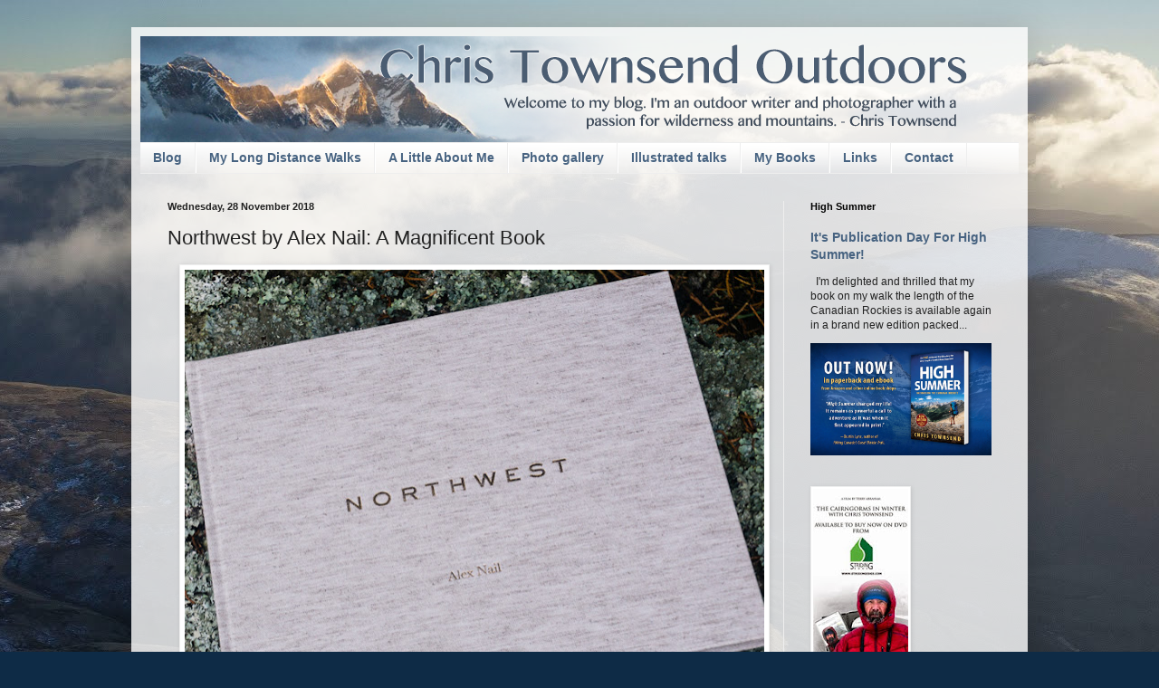

--- FILE ---
content_type: text/html; charset=UTF-8
request_url: https://www.christownsendoutdoors.com/b/stats?style=BLACK_TRANSPARENT&timeRange=ALL_TIME&token=APq4FmBHqfDdQ-YyceaKW13spggQ7O3jKZQIrMUyFcW_rsOJna-WFgvZ2flOfbNjf5NiWOGBCh1XZrBcisuRT5ucOe49kDT2aA
body_size: 38
content:
{"total":16864828,"sparklineOptions":{"backgroundColor":{"fillOpacity":0.1,"fill":"#000000"},"series":[{"areaOpacity":0.3,"color":"#202020"}]},"sparklineData":[[0,26],[1,29],[2,23],[3,10],[4,13],[5,28],[6,12],[7,22],[8,20],[9,15],[10,12],[11,21],[12,13],[13,13],[14,17],[15,15],[16,15],[17,16],[18,17],[19,18],[20,24],[21,41],[22,51],[23,20],[24,17],[25,27],[26,18],[27,16],[28,100],[29,2]],"nextTickMs":9703}